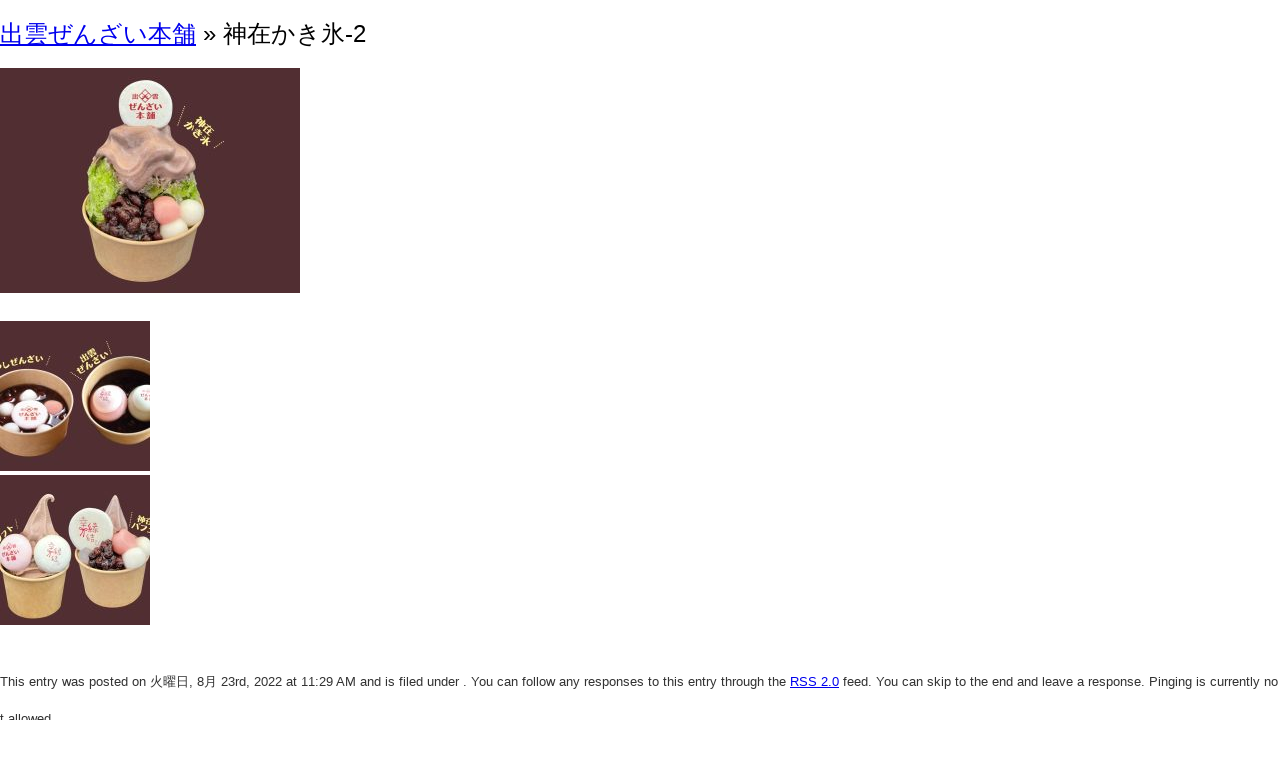

--- FILE ---
content_type: text/html; charset=UTF-8
request_url: https://izumo100.fun/family/shop087/attachment/%E7%A5%9E%E5%9C%A8%E3%81%8B%E3%81%8D%E6%B0%B7-2/
body_size: 26730
content:
<!-- This page is cached by the Hummingbird Performance plugin v3.18.1 - https://wordpress.org/plugins/hummingbird-performance/. --><!DOCTYPE html>
<html lang="ja">
<head>
  <meta charset="UTF-8">
  <meta http-equiv="X-UA-Compatible" content="IE=edge">
  <meta name="description" content="出雲の観光をもっと楽しく！すべての旅行者におすすめの観光施設や飲食店、お土産物店の情報をお届けします。" />
  <meta name="keywords" content="出雲,観光,お土産,いずも100,IZUMO100,出雲100,出雲大社,日御碕,縁結び,女子旅,観光,グルメ,ランチ,カフェ,居酒屋" />
  <meta name="viewport" content="width=device-width, initial-scale=1.0, user-scalable=no">
  <meta name="format-detection" content="telephone=no">
  <meta http-equiv="Pragma" content="no-cache">
  <meta http-equiv="Cache-Control" content="no-cache">
  <link rel="stylesheet" href="https://izumo100.fun/wp-content/themes/ottemp/style.css?ver=1.0.1" />
  <link href="https://izumo100.fun/wp-content/themes/ottemp/lightbox2/src/css/lightbox.css" rel="stylesheet" />
  <link rel="stylesheet" href="https://unpkg.com/swiper@8/swiper-bundle.min.css">
  <link rel="stylesheet" href="https://use.fontawesome.com/releases/v5.1.0/css/all.css" integrity="sha384-lKuwvrZot6UHsBSfcMvOkWwlCMgc0TaWr+30HWe3a4ltaBwTZhyTEggF5tJv8tbt" crossorigin="anonymous">
  <script src="https://ajax.googleapis.com/ajax/libs/jquery/3.3.1/jquery.min.js"></script>
  <!-- Global site tag (gtag.js) - Google Analytics -->
  <script async src="https://www.googletagmanager.com/gtag/js?id=UA-148955986-1"></script>
  <script>
  window.dataLayer = window.dataLayer || [];
  function gtag(){dataLayer.push(arguments);}
  gtag('js', new Date());
  gtag('config', 'UA-148955986-1');
</script>
	<style>img:is([sizes="auto" i], [sizes^="auto," i]) { contain-intrinsic-size: 3000px 1500px }</style>
	
		<!-- All in One SEO 4.9.3 - aioseo.com -->
		<title>神在かき氷-2 |</title>
	<meta name="robots" content="max-image-preview:large" />
	<meta name="author" content="izumo100"/>
	<link rel="canonical" href="https://izumo100.fun/family/shop087/attachment/%e7%a5%9e%e5%9c%a8%e3%81%8b%e3%81%8d%e6%b0%b7-2/" />
	<meta name="generator" content="All in One SEO (AIOSEO) 4.9.3" />
		<meta property="og:locale" content="ja_JP" />
		<meta property="og:site_name" content="| 出雲の観光をもっと楽しく" />
		<meta property="og:type" content="article" />
		<meta property="og:title" content="神在かき氷-2 |" />
		<meta property="og:url" content="https://izumo100.fun/family/shop087/attachment/%e7%a5%9e%e5%9c%a8%e3%81%8b%e3%81%8d%e6%b0%b7-2/" />
		<meta property="article:published_time" content="2022-08-23T02:29:56+00:00" />
		<meta property="article:modified_time" content="2022-08-23T02:29:56+00:00" />
		<meta name="twitter:card" content="summary" />
		<meta name="twitter:title" content="神在かき氷-2 |" />
		<script type="application/ld+json" class="aioseo-schema">
			{"@context":"https:\/\/schema.org","@graph":[{"@type":"BreadcrumbList","@id":"https:\/\/izumo100.fun\/family\/shop087\/attachment\/%e7%a5%9e%e5%9c%a8%e3%81%8b%e3%81%8d%e6%b0%b7-2\/#breadcrumblist","itemListElement":[{"@type":"ListItem","@id":"https:\/\/izumo100.fun#listItem","position":1,"name":"\u30db\u30fc\u30e0","item":"https:\/\/izumo100.fun","nextItem":{"@type":"ListItem","@id":"https:\/\/izumo100.fun\/family\/shop087\/attachment\/%e7%a5%9e%e5%9c%a8%e3%81%8b%e3%81%8d%e6%b0%b7-2\/#listItem","name":"\u795e\u5728\u304b\u304d\u6c37-2"}},{"@type":"ListItem","@id":"https:\/\/izumo100.fun\/family\/shop087\/attachment\/%e7%a5%9e%e5%9c%a8%e3%81%8b%e3%81%8d%e6%b0%b7-2\/#listItem","position":2,"name":"\u795e\u5728\u304b\u304d\u6c37-2","previousItem":{"@type":"ListItem","@id":"https:\/\/izumo100.fun#listItem","name":"\u30db\u30fc\u30e0"}}]},{"@type":"ItemPage","@id":"https:\/\/izumo100.fun\/family\/shop087\/attachment\/%e7%a5%9e%e5%9c%a8%e3%81%8b%e3%81%8d%e6%b0%b7-2\/#itempage","url":"https:\/\/izumo100.fun\/family\/shop087\/attachment\/%e7%a5%9e%e5%9c%a8%e3%81%8b%e3%81%8d%e6%b0%b7-2\/","name":"\u795e\u5728\u304b\u304d\u6c37-2 |","inLanguage":"ja","isPartOf":{"@id":"https:\/\/izumo100.fun\/#website"},"breadcrumb":{"@id":"https:\/\/izumo100.fun\/family\/shop087\/attachment\/%e7%a5%9e%e5%9c%a8%e3%81%8b%e3%81%8d%e6%b0%b7-2\/#breadcrumblist"},"author":{"@id":"https:\/\/izumo100.fun\/author\/izumo100\/#author"},"creator":{"@id":"https:\/\/izumo100.fun\/author\/izumo100\/#author"},"datePublished":"2022-08-23T11:29:56+09:00","dateModified":"2022-08-23T11:29:56+09:00"},{"@type":"Organization","@id":"https:\/\/izumo100.fun\/#organization","name":"\u51fa\u96f2\u3092100\u500d\u697d\u3057\u3080\uff01","description":"\u51fa\u96f2\u306e\u89b3\u5149\u3092\u3082\u3063\u3068\u697d\u3057\u304f","url":"https:\/\/izumo100.fun\/","telephone":"+81853202711","logo":{"@type":"ImageObject","url":"https:\/\/izumo100.fun\/wp-content\/uploads\/2022\/08\/cropped-\u51fa\u96f2100\u30ed\u30b4\u30de\u30fc\u30af.jpg","@id":"https:\/\/izumo100.fun\/family\/shop087\/attachment\/%e7%a5%9e%e5%9c%a8%e3%81%8b%e3%81%8d%e6%b0%b7-2\/#organizationLogo","width":512,"height":512},"image":{"@id":"https:\/\/izumo100.fun\/family\/shop087\/attachment\/%e7%a5%9e%e5%9c%a8%e3%81%8b%e3%81%8d%e6%b0%b7-2\/#organizationLogo"},"sameAs":["https:\/\/instagram.com\/izumo100\/"]},{"@type":"Person","@id":"https:\/\/izumo100.fun\/author\/izumo100\/#author","url":"https:\/\/izumo100.fun\/author\/izumo100\/","name":"izumo100","image":{"@type":"ImageObject","@id":"https:\/\/izumo100.fun\/family\/shop087\/attachment\/%e7%a5%9e%e5%9c%a8%e3%81%8b%e3%81%8d%e6%b0%b7-2\/#authorImage","url":"https:\/\/secure.gravatar.com\/avatar\/5bb78351c33fb2184533ec82246ac4a105615cbbdff00889c60fb3b91af4c1df?s=96&d=mm&r=g","width":96,"height":96,"caption":"izumo100"}},{"@type":"WebSite","@id":"https:\/\/izumo100.fun\/#website","url":"https:\/\/izumo100.fun\/","name":"\u51fa\u96f2\u3092100\u500d\u697d\u3057\u3080\uff01","description":"\u51fa\u96f2\u306e\u89b3\u5149\u3092\u3082\u3063\u3068\u697d\u3057\u304f","inLanguage":"ja","publisher":{"@id":"https:\/\/izumo100.fun\/#organization"}}]}
		</script>
		<!-- All in One SEO -->

<link rel='dns-prefetch' href='//www.google.com' />
<link rel='dns-prefetch' href='//www.googletagmanager.com' />
<link rel="alternate" type="application/rss+xml" title=" &raquo; 神在かき氷-2 のコメントのフィード" href="https://izumo100.fun/family/shop087/attachment/%e7%a5%9e%e5%9c%a8%e3%81%8b%e3%81%8d%e6%b0%b7-2/feed/" />
<link rel='stylesheet' id='wp-block-library-css' href='https://izumo100.fun/wp-includes/css/dist/block-library/style.min.css' type='text/css' media='all' />
<style id='classic-theme-styles-inline-css' type='text/css'>
/*! This file is auto-generated */
.wp-block-button__link{color:#fff;background-color:#32373c;border-radius:9999px;box-shadow:none;text-decoration:none;padding:calc(.667em + 2px) calc(1.333em + 2px);font-size:1.125em}.wp-block-file__button{background:#32373c;color:#fff;text-decoration:none}
</style>
<link rel='stylesheet' id='aioseo/css/src/vue/standalone/blocks/table-of-contents/global.scss-css' href='https://izumo100.fun/wp-content/uploads/hummingbird-assets/303eb8780d842c73c657e07a422678fd.css' type='text/css' media='all' />
<style id='global-styles-inline-css' type='text/css'>
:root{--wp--preset--aspect-ratio--square: 1;--wp--preset--aspect-ratio--4-3: 4/3;--wp--preset--aspect-ratio--3-4: 3/4;--wp--preset--aspect-ratio--3-2: 3/2;--wp--preset--aspect-ratio--2-3: 2/3;--wp--preset--aspect-ratio--16-9: 16/9;--wp--preset--aspect-ratio--9-16: 9/16;--wp--preset--color--black: #000000;--wp--preset--color--cyan-bluish-gray: #abb8c3;--wp--preset--color--white: #ffffff;--wp--preset--color--pale-pink: #f78da7;--wp--preset--color--vivid-red: #cf2e2e;--wp--preset--color--luminous-vivid-orange: #ff6900;--wp--preset--color--luminous-vivid-amber: #fcb900;--wp--preset--color--light-green-cyan: #7bdcb5;--wp--preset--color--vivid-green-cyan: #00d084;--wp--preset--color--pale-cyan-blue: #8ed1fc;--wp--preset--color--vivid-cyan-blue: #0693e3;--wp--preset--color--vivid-purple: #9b51e0;--wp--preset--gradient--vivid-cyan-blue-to-vivid-purple: linear-gradient(135deg,rgba(6,147,227,1) 0%,rgb(155,81,224) 100%);--wp--preset--gradient--light-green-cyan-to-vivid-green-cyan: linear-gradient(135deg,rgb(122,220,180) 0%,rgb(0,208,130) 100%);--wp--preset--gradient--luminous-vivid-amber-to-luminous-vivid-orange: linear-gradient(135deg,rgba(252,185,0,1) 0%,rgba(255,105,0,1) 100%);--wp--preset--gradient--luminous-vivid-orange-to-vivid-red: linear-gradient(135deg,rgba(255,105,0,1) 0%,rgb(207,46,46) 100%);--wp--preset--gradient--very-light-gray-to-cyan-bluish-gray: linear-gradient(135deg,rgb(238,238,238) 0%,rgb(169,184,195) 100%);--wp--preset--gradient--cool-to-warm-spectrum: linear-gradient(135deg,rgb(74,234,220) 0%,rgb(151,120,209) 20%,rgb(207,42,186) 40%,rgb(238,44,130) 60%,rgb(251,105,98) 80%,rgb(254,248,76) 100%);--wp--preset--gradient--blush-light-purple: linear-gradient(135deg,rgb(255,206,236) 0%,rgb(152,150,240) 100%);--wp--preset--gradient--blush-bordeaux: linear-gradient(135deg,rgb(254,205,165) 0%,rgb(254,45,45) 50%,rgb(107,0,62) 100%);--wp--preset--gradient--luminous-dusk: linear-gradient(135deg,rgb(255,203,112) 0%,rgb(199,81,192) 50%,rgb(65,88,208) 100%);--wp--preset--gradient--pale-ocean: linear-gradient(135deg,rgb(255,245,203) 0%,rgb(182,227,212) 50%,rgb(51,167,181) 100%);--wp--preset--gradient--electric-grass: linear-gradient(135deg,rgb(202,248,128) 0%,rgb(113,206,126) 100%);--wp--preset--gradient--midnight: linear-gradient(135deg,rgb(2,3,129) 0%,rgb(40,116,252) 100%);--wp--preset--font-size--small: 13px;--wp--preset--font-size--medium: 20px;--wp--preset--font-size--large: 36px;--wp--preset--font-size--x-large: 42px;--wp--preset--spacing--20: 0.44rem;--wp--preset--spacing--30: 0.67rem;--wp--preset--spacing--40: 1rem;--wp--preset--spacing--50: 1.5rem;--wp--preset--spacing--60: 2.25rem;--wp--preset--spacing--70: 3.38rem;--wp--preset--spacing--80: 5.06rem;--wp--preset--shadow--natural: 6px 6px 9px rgba(0, 0, 0, 0.2);--wp--preset--shadow--deep: 12px 12px 50px rgba(0, 0, 0, 0.4);--wp--preset--shadow--sharp: 6px 6px 0px rgba(0, 0, 0, 0.2);--wp--preset--shadow--outlined: 6px 6px 0px -3px rgba(255, 255, 255, 1), 6px 6px rgba(0, 0, 0, 1);--wp--preset--shadow--crisp: 6px 6px 0px rgba(0, 0, 0, 1);}:where(.is-layout-flex){gap: 0.5em;}:where(.is-layout-grid){gap: 0.5em;}body .is-layout-flex{display: flex;}.is-layout-flex{flex-wrap: wrap;align-items: center;}.is-layout-flex > :is(*, div){margin: 0;}body .is-layout-grid{display: grid;}.is-layout-grid > :is(*, div){margin: 0;}:where(.wp-block-columns.is-layout-flex){gap: 2em;}:where(.wp-block-columns.is-layout-grid){gap: 2em;}:where(.wp-block-post-template.is-layout-flex){gap: 1.25em;}:where(.wp-block-post-template.is-layout-grid){gap: 1.25em;}.has-black-color{color: var(--wp--preset--color--black) !important;}.has-cyan-bluish-gray-color{color: var(--wp--preset--color--cyan-bluish-gray) !important;}.has-white-color{color: var(--wp--preset--color--white) !important;}.has-pale-pink-color{color: var(--wp--preset--color--pale-pink) !important;}.has-vivid-red-color{color: var(--wp--preset--color--vivid-red) !important;}.has-luminous-vivid-orange-color{color: var(--wp--preset--color--luminous-vivid-orange) !important;}.has-luminous-vivid-amber-color{color: var(--wp--preset--color--luminous-vivid-amber) !important;}.has-light-green-cyan-color{color: var(--wp--preset--color--light-green-cyan) !important;}.has-vivid-green-cyan-color{color: var(--wp--preset--color--vivid-green-cyan) !important;}.has-pale-cyan-blue-color{color: var(--wp--preset--color--pale-cyan-blue) !important;}.has-vivid-cyan-blue-color{color: var(--wp--preset--color--vivid-cyan-blue) !important;}.has-vivid-purple-color{color: var(--wp--preset--color--vivid-purple) !important;}.has-black-background-color{background-color: var(--wp--preset--color--black) !important;}.has-cyan-bluish-gray-background-color{background-color: var(--wp--preset--color--cyan-bluish-gray) !important;}.has-white-background-color{background-color: var(--wp--preset--color--white) !important;}.has-pale-pink-background-color{background-color: var(--wp--preset--color--pale-pink) !important;}.has-vivid-red-background-color{background-color: var(--wp--preset--color--vivid-red) !important;}.has-luminous-vivid-orange-background-color{background-color: var(--wp--preset--color--luminous-vivid-orange) !important;}.has-luminous-vivid-amber-background-color{background-color: var(--wp--preset--color--luminous-vivid-amber) !important;}.has-light-green-cyan-background-color{background-color: var(--wp--preset--color--light-green-cyan) !important;}.has-vivid-green-cyan-background-color{background-color: var(--wp--preset--color--vivid-green-cyan) !important;}.has-pale-cyan-blue-background-color{background-color: var(--wp--preset--color--pale-cyan-blue) !important;}.has-vivid-cyan-blue-background-color{background-color: var(--wp--preset--color--vivid-cyan-blue) !important;}.has-vivid-purple-background-color{background-color: var(--wp--preset--color--vivid-purple) !important;}.has-black-border-color{border-color: var(--wp--preset--color--black) !important;}.has-cyan-bluish-gray-border-color{border-color: var(--wp--preset--color--cyan-bluish-gray) !important;}.has-white-border-color{border-color: var(--wp--preset--color--white) !important;}.has-pale-pink-border-color{border-color: var(--wp--preset--color--pale-pink) !important;}.has-vivid-red-border-color{border-color: var(--wp--preset--color--vivid-red) !important;}.has-luminous-vivid-orange-border-color{border-color: var(--wp--preset--color--luminous-vivid-orange) !important;}.has-luminous-vivid-amber-border-color{border-color: var(--wp--preset--color--luminous-vivid-amber) !important;}.has-light-green-cyan-border-color{border-color: var(--wp--preset--color--light-green-cyan) !important;}.has-vivid-green-cyan-border-color{border-color: var(--wp--preset--color--vivid-green-cyan) !important;}.has-pale-cyan-blue-border-color{border-color: var(--wp--preset--color--pale-cyan-blue) !important;}.has-vivid-cyan-blue-border-color{border-color: var(--wp--preset--color--vivid-cyan-blue) !important;}.has-vivid-purple-border-color{border-color: var(--wp--preset--color--vivid-purple) !important;}.has-vivid-cyan-blue-to-vivid-purple-gradient-background{background: var(--wp--preset--gradient--vivid-cyan-blue-to-vivid-purple) !important;}.has-light-green-cyan-to-vivid-green-cyan-gradient-background{background: var(--wp--preset--gradient--light-green-cyan-to-vivid-green-cyan) !important;}.has-luminous-vivid-amber-to-luminous-vivid-orange-gradient-background{background: var(--wp--preset--gradient--luminous-vivid-amber-to-luminous-vivid-orange) !important;}.has-luminous-vivid-orange-to-vivid-red-gradient-background{background: var(--wp--preset--gradient--luminous-vivid-orange-to-vivid-red) !important;}.has-very-light-gray-to-cyan-bluish-gray-gradient-background{background: var(--wp--preset--gradient--very-light-gray-to-cyan-bluish-gray) !important;}.has-cool-to-warm-spectrum-gradient-background{background: var(--wp--preset--gradient--cool-to-warm-spectrum) !important;}.has-blush-light-purple-gradient-background{background: var(--wp--preset--gradient--blush-light-purple) !important;}.has-blush-bordeaux-gradient-background{background: var(--wp--preset--gradient--blush-bordeaux) !important;}.has-luminous-dusk-gradient-background{background: var(--wp--preset--gradient--luminous-dusk) !important;}.has-pale-ocean-gradient-background{background: var(--wp--preset--gradient--pale-ocean) !important;}.has-electric-grass-gradient-background{background: var(--wp--preset--gradient--electric-grass) !important;}.has-midnight-gradient-background{background: var(--wp--preset--gradient--midnight) !important;}.has-small-font-size{font-size: var(--wp--preset--font-size--small) !important;}.has-medium-font-size{font-size: var(--wp--preset--font-size--medium) !important;}.has-large-font-size{font-size: var(--wp--preset--font-size--large) !important;}.has-x-large-font-size{font-size: var(--wp--preset--font-size--x-large) !important;}
:where(.wp-block-post-template.is-layout-flex){gap: 1.25em;}:where(.wp-block-post-template.is-layout-grid){gap: 1.25em;}
:where(.wp-block-columns.is-layout-flex){gap: 2em;}:where(.wp-block-columns.is-layout-grid){gap: 2em;}
:root :where(.wp-block-pullquote){font-size: 1.5em;line-height: 1.6;}
</style>
<link rel='stylesheet' id='wphb-1-css' href='https://izumo100.fun/wp-content/uploads/hummingbird-assets/0a53f043f8e35ca0c36600766442fa5e.css' type='text/css' media='all' />

<!-- Site Kit によって追加された Google タグ（gtag.js）スニペット -->
<!-- Google アナリティクス スニペット (Site Kit が追加) -->
<script type="text/javascript" src="https://www.googletagmanager.com/gtag/js?id=G-CBQXK8FQ0Y" id="google_gtagjs-js" async></script>
<script type="text/javascript" id="google_gtagjs-js-after">
/* <![CDATA[ */
window.dataLayer = window.dataLayer || [];function gtag(){dataLayer.push(arguments);}
gtag("set","linker",{"domains":["izumo100.fun"]});
gtag("js", new Date());
gtag("set", "developer_id.dZTNiMT", true);
gtag("config", "G-CBQXK8FQ0Y");
/* ]]> */
</script>
<link rel="https://api.w.org/" href="https://izumo100.fun/wp-json/" /><link rel="alternate" title="JSON" type="application/json" href="https://izumo100.fun/wp-json/wp/v2/media/3502" /><link rel="EditURI" type="application/rsd+xml" title="RSD" href="https://izumo100.fun/xmlrpc.php?rsd" />
<meta name="generator" content="WordPress 6.8.3" />
<link rel='shortlink' href='https://izumo100.fun/?p=3502' />
<link rel="alternate" title="oEmbed (JSON)" type="application/json+oembed" href="https://izumo100.fun/wp-json/oembed/1.0/embed?url=https%3A%2F%2Fizumo100.fun%2Ffamily%2Fshop087%2Fattachment%2F%25e7%25a5%259e%25e5%259c%25a8%25e3%2581%258b%25e3%2581%258d%25e6%25b0%25b7-2%2F" />
<link rel="alternate" title="oEmbed (XML)" type="text/xml+oembed" href="https://izumo100.fun/wp-json/oembed/1.0/embed?url=https%3A%2F%2Fizumo100.fun%2Ffamily%2Fshop087%2Fattachment%2F%25e7%25a5%259e%25e5%259c%25a8%25e3%2581%258b%25e3%2581%258d%25e6%25b0%25b7-2%2F&#038;format=xml" />
<meta name="generator" content="Site Kit by Google 1.170.0" />
<!-- Site Kit が追加した Google AdSense メタタグ -->
<meta name="google-adsense-platform-account" content="ca-host-pub-2644536267352236">
<meta name="google-adsense-platform-domain" content="sitekit.withgoogle.com">
<!-- Site Kit が追加した End Google AdSense メタタグ -->
<link rel="icon" href="https://izumo100.fun/wp-content/uploads/2022/08/cropped-出雲100ロゴマーク-32x32.jpg" sizes="32x32" />
<link rel="icon" href="https://izumo100.fun/wp-content/uploads/2022/08/cropped-出雲100ロゴマーク-192x192.jpg" sizes="192x192" />
<link rel="apple-touch-icon" href="https://izumo100.fun/wp-content/uploads/2022/08/cropped-出雲100ロゴマーク-180x180.jpg" />
<meta name="msapplication-TileImage" content="https://izumo100.fun/wp-content/uploads/2022/08/cropped-出雲100ロゴマーク-270x270.jpg" />
		<style type="text/css" id="wp-custom-css">
			.top_hafe_img {
    width: 32%;
    height: auto;
    margin: -10px 0 0 0;
}
.top_news {
    width: 42%;
    display: flex;
    justify-content: center;
    flex-wrap: wrap;
}
.top_hafe_box {
    width: 58%;
    display: flex;
    flex-wrap: wrap;
    align-items: center;
    align-content: flex-start;
}
.wp-block-image img {
    height: auto;
}

/* ブロックテーブル調整 */
.wp-block-table {
    margin: 1em 0;
}
.wp-block-table td {
    padding: 0.5em 1em;
}
/* アーカイブページ */
.shopheader{
	justify-content:space-between;
	align-items: normal !important; 
}
.contentnavi {
	position: static
}

/* ページネーション */
   
.wp-pagenavi {
	margin: 1rem auto;
  text-align: center;
}
.wp-pagenavi a, .wp-pagenavi span {
	border: 1px solid pink !important;
	color: #dd6a7a;
	padding: 0.5rem 1rem;
font-size: 0.7rem !important;
}

@media screen and (max-width: 640px){
	.top_hafe_box {
    width: 100%;
    display: flex;
    flex-wrap: wrap;
}
	.top_hafe_img {
    width: 50%;
    height: auto;
		margin: -8px 0 0 0;
}
	.top_news {
    width: 100%;
    display: flex;
    justify-content: center;
    align-items: center;
}
	.shop-intro-text h2::before {
width: 96%;
height: 92%;}
}

		</style>
		</head>
<body>

	<div id="content" class="widecolumn">

  
		<div class="post" id="post-3502">
			<h2><a href="https://izumo100.fun/family/shop087/" rev="attachment">出雲ぜんざい本舗</a> &raquo; 神在かき氷-2</h2>
			<div class="entry">
				<p class="attachment"><a href="https://izumo100.fun/wp-content/uploads/2022/08/神在かき氷-2.jpg"><img width="300" height="225" src="https://izumo100.fun/wp-content/uploads/2022/08/神在かき氷-2-300x225.jpg" class="attachment-medium size-medium" alt="" decoding="async" fetchpriority="high" srcset="https://izumo100.fun/wp-content/uploads/2022/08/神在かき氷-2-300x225.jpg 300w, https://izumo100.fun/wp-content/uploads/2022/08/神在かき氷-2-768x576.jpg 768w, https://izumo100.fun/wp-content/uploads/2022/08/神在かき氷-2.jpg 1024w" sizes="(max-width: 300px) 100vw, 300px" /></a></p>
				<div class="caption"></div>

				
				<div class="navigation">
					<div class="alignleft"><a href='https://izumo100.fun/family/shop087/attachment/%e3%81%9c%e3%82%93%e3%81%96%e3%81%84-2-2/'><img width="150" height="150" src="https://izumo100.fun/wp-content/uploads/2022/08/ぜんざい-2-150x150.jpg" class="attachment-thumbnail size-thumbnail" alt="ぜんざい-2" decoding="async" /></a></div>
					<div class="alignright"><a href='https://izumo100.fun/family/shop087/attachment/%e7%a5%9e%e5%9c%a8%e3%83%91%e3%83%95%e3%82%a7-2/'><img width="150" height="150" src="https://izumo100.fun/wp-content/uploads/2022/08/神在パフェ-2-150x150.jpg" class="attachment-thumbnail size-thumbnail" alt="神在パフェ-2" decoding="async" /></a></div>
				</div>
				<br class="clear" />

				<p class="postmetadata alt">
					<small>
						This entry was posted on 火曜日, 8月 23rd, 2022 at 11:29 AM						and is filed under .
												You can follow any responses to this entry through the <a href="https://izumo100.fun/family/shop087/attachment/%e7%a5%9e%e5%9c%a8%e3%81%8b%e3%81%8d%e6%b0%b7-2/feed/">RSS 2.0</a> feed.

													You can skip to the end and leave a response. Pinging is currently not allowed.

						
					</small>
				</p>

			</div>

		</div>

	
<!-- You can start editing here. -->


			<!-- If comments are open, but there are no comments. -->

	 


<div id="respond">

<h3>Leave a Reply</h3>

<div id="cancel-comment-reply"> 
	<small><a rel="nofollow" id="cancel-comment-reply-link" href="/family/shop087/attachment/%E7%A5%9E%E5%9C%A8%E3%81%8B%E3%81%8D%E6%B0%B7-2/#respond" style="display:none;">返信をキャンセルする。</a></small>
</div> 


<form action="https://izumo100.fun/wp-comments-post.php" method="post" id="commentform">


<p><input type="text" name="author" id="author" value="" size="22" tabindex="1" aria-required='true' />
<label for="author"><small>Name (required)</small></label></p>

<p><input type="text" name="email" id="email" value="" size="22" tabindex="2" aria-required='true' />
<label for="email"><small>Mail (will not be published) (required)</small></label></p>

<p><input type="text" name="url" id="url" value="" size="22" tabindex="3" />
<label for="url"><small>Website</small></label></p>


<!--<p><small><strong>XHTML:</strong> You can use these tags: <code>&lt;a href=&quot;&quot; title=&quot;&quot;&gt; &lt;abbr title=&quot;&quot;&gt; &lt;acronym title=&quot;&quot;&gt; &lt;b&gt; &lt;blockquote cite=&quot;&quot;&gt; &lt;cite&gt; &lt;code&gt; &lt;del datetime=&quot;&quot;&gt; &lt;em&gt; &lt;i&gt; &lt;q cite=&quot;&quot;&gt; &lt;s&gt; &lt;strike&gt; &lt;strong&gt; </code></small></p>-->

<p><textarea name="comment" id="comment" cols="100%" rows="10" tabindex="4"></textarea></p>

<p><input name="submit" type="submit" id="submit" tabindex="5" value="Submit Comment" />
<input type='hidden' name='comment_post_ID' value='3502' id='comment_post_ID' />
<input type='hidden' name='comment_parent' id='comment_parent' value='0' />
 
</p>

</form>

</div>


	
	</div>

<script type="speculationrules">
{"prefetch":[{"source":"document","where":{"and":[{"href_matches":"\/*"},{"not":{"href_matches":["\/wp-*.php","\/wp-admin\/*","\/wp-content\/uploads\/*","\/wp-content\/*","\/wp-content\/plugins\/*","\/wp-content\/themes\/ottemp\/*","\/*\\?(.+)"]}},{"not":{"selector_matches":"a[rel~=\"nofollow\"]"}},{"not":{"selector_matches":".no-prefetch, .no-prefetch a"}}]},"eagerness":"conservative"}]}
</script>
<script type="text/javascript" src="https://izumo100.fun/wp-content/uploads/hummingbird-assets/4c9c5d57fce606bb022d738e3c7274c0.js" id="wphb-2-js"></script>
<script type="text/javascript" id="wphb-2-js-after">
/* <![CDATA[ */
wp.i18n.setLocaleData( { 'text direction\u0004ltr': [ 'ltr' ] } );
/* ]]> */
</script>
<script type="text/javascript" id="wphb-3-js-before">
/* <![CDATA[ */
var renderInvisibleReCaptcha = function() {

    for (var i = 0; i < document.forms.length; ++i) {
        var form = document.forms[i];
        var holder = form.querySelector('.inv-recaptcha-holder');

        if (null === holder) continue;
		holder.innerHTML = '';

         (function(frm){
			var cf7SubmitElm = frm.querySelector('.wpcf7-submit');
            var holderId = grecaptcha.render(holder,{
                'sitekey': '', 'size': 'invisible', 'badge' : 'bottomright',
                'callback' : function (recaptchaToken) {
					if((null !== cf7SubmitElm) && (typeof jQuery != 'undefined')){jQuery(frm).submit();grecaptcha.reset(holderId);return;}
					 HTMLFormElement.prototype.submit.call(frm);
                },
                'expired-callback' : function(){grecaptcha.reset(holderId);}
            });

			if(null !== cf7SubmitElm && (typeof jQuery != 'undefined') ){
				jQuery(cf7SubmitElm).off('click').on('click', function(clickEvt){
					clickEvt.preventDefault();
					grecaptcha.execute(holderId);
				});
			}
			else
			{
				frm.onsubmit = function (evt){evt.preventDefault();grecaptcha.execute(holderId);};
			}


        })(form);
    }
};


var wpcf7 = {
    "api": {
        "root": "https:\/\/izumo100.fun\/wp-json\/",
        "namespace": "contact-form-7\/v1"
    }
};
/* ]]> */
</script>
<script type="text/javascript" src="https://izumo100.fun/wp-content/uploads/hummingbird-assets/ff2fba820af0e9ddaf6bdb5dae9d1005.js" id="wphb-3-js"></script>
<script src="https://izumo100.fun/wp-content/themes/ottemp/lightbox2/src/js/lightbox.js"></script>
</body>
</html>
<!-- Hummingbird cache file was created in 0.38985896110535 seconds, on 20-01-26 16:02:42 -->

--- FILE ---
content_type: text/css
request_url: https://izumo100.fun/wp-content/themes/ottemp/style.css?ver=1.0.1
body_size: 21720
content:
*, *:before, *:after {
  -moz-box-sizing: border-box;
  -webkit-box-sizing: border-box;
  box-sizing: border-box;
}
body {
  font-family: "游ゴシック Medium", "Yu Gothic Medium", "游ゴシック体", "YuGothic", "ヒラギノ角ゴ ProN W3", "Hiragino Kaku Gothic ProN", "メイリオ", "Meiryo", "verdana", sans-serif;
  word-break: break-all;
  margin: 0;
  padding: 0;
}
p {
  color: #333;
  font-size: 15px;
  line-height: 2.5;
}
h1, h2, h3, h4, h5, h6 {
  line-height: 1.2;
  font-weight: normal;
}
h1 {
  color: #dd6a7a;
  /* 文字色 */
  padding: 5px 5px 5px 30px;
  /* 上・右・下・左の余白 */
  position: relative;
  font-size: 28px;
}
.catetitle {
  color: #fff;
  /* 上・右・下・左の余白 */
  font-size: 28px;
  line-height: 2;
}
h1:before {
  background-color: #ef858c;
  /* 左側の線の色 */
  border-radius: 5px;
  content: '';
  position: absolute;
  top: 0;
  left: 3px;
  /* 左端からの位置 */
  width: 5px;
  /* 左側の線の幅 */
  height: 100%;
}
h1:after {
  background-color: #f3cbd0;
  /* 右側の線の色 */
  border-radius: 5px;
  content: '';
  position: absolute;
  top: 0;
  left: 12px;
  /* 左端からの位置 */
  width: 5px;
  /* 右側の線の幅 */
  height: 100%;
}
/*
h2 {
  margin: 0;
  margin-bottom: 10px;
  position: relative;
  padding: 0.6em;
  background: -webkit-repeating-linear-gradient(-45deg, #fff5df, #fff5df 4px, #ffe4b1 3px, #ffe4b1 8px);
  background: repeating-linear-gradient(-45deg, #fff5df, #fff5df 4px, #ffe4b1 3px, #ffe4b1 8px);
  border-radius: 7px;
}
h2:after {
  position: absolute;
  content: '';
  top: 100%;
  left: 30px;
  border: 15px solid transparent;
  border-top: 15px solid #ffebbe;
  width: 0;
  height: 0;
}
*/
h3 {
  margin: 0;
  /* デフォルトCSS打ち消し */
  position: relative;
  /* 位置調整 */
  font-weight: normal;
  /* 文字の太さ調整 */
  font-size: 18px;
  /* 文字サイズ指定 */
  text-align: center;
  /* 文字位置指定 */
  padding: 10px 0 5px;
  /* 余白指定 */
  border-top: solid 1px;
  /* 線指定 */
  border-bottom: solid 1px;
  /* 線指定 */
  width: 100%;
  /* 幅指定 */
  margin: 0 auto 35px;
  /* 周りの余白指定 */
  color: #ef858c;
  background-color: #fff;
}
dt, dd {
  margin: 0;
}
dt {
  font-size: 12px;
  color: #666;
}
dd {
  margin-left: 15px;
  color: #333;
}
ul, li {
  margin: 0;
  padding: 0;
  border: 0;
}
li {
  list-style-type: none;
}
.kihonbox li span {
	display: block; /* <a>をブロック要素とするための記述 */
	text-align: center;
  font-size: 1.2em;
  margin: 0 auto 35px;
color: #ef858c;
text-decoration: none;
}
.kihonbox li span:before {
	content: '';
	display: inline-block;
	width: 120px; /*アイコン画像横サイズ*/
	height: 30px; /*アイコン画像縦サイズ*/
	background: url("https://izumo100.fun/wp-content/uploads/2022/08/cloud01.png") no-repeat 50% 50% ; /*アイコン画像*/
	/* その他の設定でスタイル調整 */
  vertical-align: middle;
}
.kihonbox li span:after {
	content: '';
	display: inline-block;
	width: 120px; /*アイコン画像横サイズ*/
	height: 30px; /*アイコン画像縦サイズ*/
	background: url("https://izumo100.fun/wp-content/uploads/2022/08/cloud02.png") no-repeat 50% 50% ; /*アイコン画像*/
	/* その他の設定でスタイル調整 */
  vertical-align: middle;
}

main {
  width: 100%;
  height: 100vh;
}
.topwrap {
  width: 100%;
  height: 100vh;
}
.topwrap_sp {
  display:none;
}
.bottomnavi {
  margin-top: auto;
  height: 10vh;
  width: 100%;
  z-index: 11;
  background-color: #fff;
}
.bottomnavi2 {
  margin-top: auto;
  height: 80px;
  width: 100%;
  z-index: 11;
  background-color:
  #fff;
  display: flex;
  justify-content: space-between;
  align-items: center;
  flex-wrap: wrap;
}
.botright{
  height: 80px;
}
.botright a{
  text-decoration: none;
}
.body-box{
  width: 65%;
  margin:0 auto;
}
.contentnavi {
  position:absolute;
  right:10px;
  top:10px;
}
.contentnavi a{
  text-decoration: none;
}
.contentnavi2 {
  display: flex;
}
.col_2 {
  width: 100%;
  display: flex;
  display: -ms-flexbox;
  /* IE10 */
  flex-wrap: wrap;
  -ms-flex-wrap: wrap;
  /* IE10 */
  background-image:url("https://izumo100.fun/wp-content/uploads/2022/08/shousaipageback.jpg");
}
.col_2>div {
  width: 50%;
  padding: 10px;
}
/*　情報ページ　*/
.single_content {
  padding-bottom: 70px;
}
.shopheader {
  background: #fff;
  display: flex;
  padding: 4px 10px;
  position: fixed;
  width: 100%;
  z-index: 10;
  box-shadow: 0px 5px 5px #999;
}
.shopheader2 {
  background: #734e31;
  display: flex;
  padding: 4px 10px;
  position: fixed;
  width: 100%;
  z-index: 10;
  box-shadow: 0px 5px 5px #999;
}
.shopnavi {
  margin-top: auto;
  height: 60px;
  width: 100%;
  z-index: 11;
  background-color: #fff;
  border-top: 1px solid #eee;
}
.shopnaviBtTotch {
  position: absolute;
  top: 12px;
  left: 100px;
}
.shopmap{
  margin: 10px;
}
.shopinfo {
  background-color: #f9f9f9;
}
/*　一覧ページ　*/
.cardbox {
  padding-top: 90px;
}
.card {
  width: 25%;
  float: left;
  padding: 5px;
  background-color: #f9f9f9;
  border: 3px solid #eee;
}
.cardbox-b {
  display: flex;
  flex-wrap: wrap;
  margin-left: 20px;
}
.card-b {
  width: 24.3%;
  margin: 2px;
  border: dotted 2px pink;
  padding: 15px;
}
.card-photo {
  height: 230px;
}
.card-list{
}
.card-name{
  text-decoration: none;
  padding: 0 0 0 15px;
}
.card-name p{
  text-decoration: none;
  font-size: 1.3rem;
}
.card-title {
  height: 30px;
}
.card-text {
  height: 60px;
  margin: 0;
  padding: 0;
  line-height: 1;
}
.card a {
  color: #1E90FF;
  font-size: 18px;
}
/*　　各ページ背景画像　*/
.top_content {
  background: url("./img/top_background.png") center/cover;
  height: 100vh;
}
.select_travel_content {
  background: url("./img/select_travel_background.png") center/cover;
  height: 100vh;
}
.select_purpose_content {
  background: url("./img/select_purpose_background.png") center/cover;
  height: 100vh;
}
/*　旅行選択ページ　*/
.select_travel_spheader{
  display:none;
}
.select_travel_Navi_box {
  position: absolute;
  left: 50%;
}
.select_travel_Navi li a {
  position: relative;
  width: 50vw;
  height: 15vh;
  display: block;
  overflow: hidden;
  font-size: 4vh;
  color: #fff;
  text-align: left;
}
.select_travel_Navi span {
  position: absolute;
  display: block;
  top: 50%;
  left: 7%;
  transform: translateY(-50%) translateX(0%);
  -webkit-transform: translateY(-50%) translateX(0%);
  text-align: left;
}
.top_line{
  display: flex;
  flex-wrap: wrap;
  justify-content: center;
}
.top_box{
  width: 25%;
  height: auto;
  margin: -10px 0 0 0;
}
.top_box img{
  width: 100%;
}
.list_box{
  width: 25%;
  height: 800px;
  overflow: hidden;
  position: relative;
}
.list_box img{
  position: absolute;
  -webkit-transform: translate(-25%);
  -ms-transform: translate(-25%);
  transform: translate(-25%);
  width: 200%;
}
.select_travel_Navi li.bt01 {
  background-color: #F7AF3D;
}
.select_travel_Navi li.bt02 {
  background-color: #FF90A7;
}
.select_travel_Navi li.bt03 {
  background-color: #64B2CE;
}
.select_travel_Navi li.bt04 {
  background-color: #FF8065;
}
.select_travel_Navi li.bt05 {
  background-color: #4CB473;
}
.select_travel_Navi li.bt06 {
  background-color: #7A6FB8;
}
/*　目的選択ページ　*/
.select_purpose_spheader{
  display:none;
}
.select_purpose_Navi_box {
  position: absolute;
  left: 50%;
}
.select_purpose_Navi li a {
  position: relative;
  width: 50vw;
  height: 22.5vh;
  display: block;
  overflow: hidden;
  font-size: 4vh;
  color: #fff;
  text-align: left;
}
.select_purpose_Navi li.bt01 {
  background-color: #FF90A7;
}
.select_purpose_Navi li.bt02 {
  background-color: #FF7491;
}
.select_purpose_Navi li.bt03 {
  background-color: #FF90A7;
}
.select_purpose_Navi li.bt04 {
  background-color: #FF7491;
}
.select_purpose_Navi li.bt05 {
  background-color: #FF4A70;
}
.select_purpose_Navi span {
  position: absolute;
  display: block;
  top: 50%;
  left: 7%;
  transform: translateY(-50%) translateX(0%);
  -webkit-transform: translateY(-50%) translateX(0%);
  text-align: left;
}
/* スライダー　*/
.swiper-container {
  text-align: center;
}
.swiper-container .swiper-slide img {
  max-width: 100%;
  height: auto;
}
/*google map　*/
.ggmap {
  position: relative;
  padding-bottom: 56.25%;
  padding-top: 30px;
  height: 0;
  overflow: hidden;
}
.ggmap iframe, .ggmap object, .ggmap embed {
  position: absolute;
  top: 0;
  left: 0;
  width: 100%;
  height: 100%;
}
/*ボタン・ボックス 装飾他　*/
.select_bt {
  position: absolute;
  top: 0;
  bottom: 0;
  left: 0;
  right: 0;
  margin: auto;
  max-width: 100%;
  max-height: 100%;
}
a.cp_btn {
  position: relative;
  display: block;
  width: 160px;
  padding: 0.8em;
  text-align: center;
  text-decoration: none;
  color: #FFF;
  background: #ef8780;
  border-bottom: 2px solid #000;
  border-radius: 4px;
  box-shadow: inset 0 2px 0 rgba(255, 255, 255, 0.2), 0 2px 2px rgba(0, 0, 0, 0.19);
}
a.cp_btn:active {
  border-bottom: 2px solid #ef8780;
  box-shadow: 0 0 2px rgba(0, 0, 0, 0.30);
}
a.btn-flat-border {
  display: inline-block;
  padding: 0.3em 1em;
  text-decoration: none;
  border: solid 2px #67c5ff;
  background: #67c5ff;
  border-radius: 3px;
  transition: .4s;
  color: #fff;
}
a.btn-flat-border:hover {
  background: #fff;
  color: #67c5ff;
}
.qrcode {
  position: absolute;
  top: 3px;
  right: 10px;
}
.coupon {
  position: absolute;
  top: 3px;
  right: 70px;
}
.couponbox {
  position: relative;
  margin: 2em 10px;
  padding: 25px 10px 7px;
  border: solid 2px #FFC107;
}
.couponbox .box-title {
  position: absolute;
  display: inline-block;
  top: -2px;
  left: -2px;
  padding: 0 9px;
  height: 25px;
  line-height: 25px;
  font-size: 17px;
  background: #FFC107;
  color: #ffffff;
  font-weight: bold;
}
.couponbox p {
  margin: 0;
  padding: 0;
}
.btn-flat-simple {
  position: relative;
  display: inline-block;
  font-weight: bold;
  padding: 0.25em 0.5em;
  text-decoration: none;
  color: #00BCD4;
  background: #ECECEC;
  transition: .4s;
}
.btn-flat-simple:hover {
  background: #00bcd4;
  color: white;
}
.sp_img{
  width:100%;
  height:auto;
}
/* 基本設定　*/
.marginTop15 {
  margin-top: 15px;
}
.marginTop20 {
  margin-top: 20px;
}
.marginTop100 {
  margin-top: 100px;
}
.clearfix {
  clear: both;
}
/*=== 画像の表示エリア ================================= */
.slide {
  position   : relative;
  overflow   : hidden;
  /* 画像のサイズに合わせて変更ください */
  width: 100%;
  height     : 400px;
  margin     : auto;      /* サンプルは中央寄せの背景：白 */
  background : #fff;
}

/*=== 画像の設定 ======================================= */
.slide img {
  display    : block;
  position   : absolute;
  /* 画像のサイズを表示エリアに合せる */
  width: 100%;
  height: auto;
  opacity    : 0;
  animation  : slideAnime 20s ease infinite;
}

/*=== スライドのアニメーションを段差で開始する ========= */
.slide img:nth-of-type(1) { animation-delay: 0s }
.slide img:nth-of-type(2) { animation-delay: 4s }
.slide img:nth-of-type(3) { animation-delay: 8s }
.slide img:nth-of-type(4) { animation-delay: 12s }
.slide img:nth-of-type(5) { animation-delay: 16s }

/*=== 画像の表示エリア ================================= */
.slide2 {
  position   : relative;
  overflow   : hidden;
  /* 画像のサイズに合わせて変更ください */
  width      : 100%;
  height     : 800px;
  margin     : auto;      /* サンプルは中央寄せの背景：白 */
  background : #fff;
}

/*=== 画像の設定 ======================================= */
.slide2 img {
  display    : block;
  position   : absolute;
  /* 画像のサイズを表示エリアに合せる */
  width      : inherit;
  opacity    : 0;
  animation  : slideAnime 40s ease infinite;
}

/*=== スライドのアニメーションを段差で開始する ========= */
.slide2 img:nth-of-type(1) { animation-delay: 0s }
.slide2 img:nth-of-type(2) { animation-delay: 8s }
.slide2 img:nth-of-type(3) { animation-delay: 16s }
.slide2 img:nth-of-type(4) { animation-delay: 24s }
.slide2 img:nth-of-type(5) { animation-delay: 32s }

/*=== スライドのアニメーション ========================= */
@keyframes slideAnime{
  0% { opacity: 0 }
  1% { opacity: 1 }
  19% { opacity: 1 }
  20% { opacity: 0 }
  100% { opacity: 0 }
}
.slide2logo{
  position: absolute;
  top: 50%;
  left: 50%;
  transform: translateY(-50%) translateX(-50%);
  -webkit- transform: translateY(-50%) translateX(-50%);
}
}
.slide2logo img{
  position: relative;
}
.bogo-language-switcher{
  text-align: center;
  margin-bottom: 2em;
}
.bogo-language-switcher li {
    display: inline;
    margin-right: 1em;
    font-size: 1.5em;
}
.bogo-language-switcher li a {
   font-family: "Trebuchet MS", sans-serif;
   text-decoration: none;
}
.bogo-language-switcher li a:hover{
   border-bottom: dotted 1px;
}
.top_hafe{
  display: flex;
}
.top_hafe_box{
  width: 55%;
  display: flex;
  flex-wrap: wrap;
}
.top_hafe_img{
  width: 33%;
  height: auto;
  margin: -10px 0 0 0;
}
.top_hafe_img img{
  width: 100%;
height: 100%;
}
.top_news{
  width: 45%;
  display: flex;
  justify-content: center;
  flex-wrap: wrap;
}
.news_box{
  width: 80%;
  margin: 0 auto;
}
.news_box li{
  font-size: 1.4em;
line-height: 2.2;
}
.news_box a{
   color: #f25b5b;
   text-decoration: none;
 }
 .site-info {
    position: relative;
    width: 100%;
}

.site-info .bogo-language-switcher {
    position: absolute;
    top: 0;
    right: 0;
}

.bogo-language-switcher{
  text-align: center;
margin-bottom: 0;
color: #dd6a7b;
}
.bogo-language-switcher li a {
    font-family: "Trebuchet MS", sans-serif;
    text-decoration: none;
    color: #dd6a7b;
}
.single_news_box{
  position: absolute;
  margin: 10em 10em;
}
.contentnavi_mo{
  display: none;
}
.top_lang{
  width: 80%;
display: flex;
justify-content: space-around;
align-items: center;
}
.lang_box p{
  font-size: 1.5em;
  color: #f25b5b;
}
.lang_box a{
  text-decoration: none;
}
/*　　スマホはここから　*/
@media screen and (max-width: 640px) {
  h1 {
    color:
    #dd6a7a;
    padding: 5px 5px 5px 30px;
    position: relative;
    font-size: 20px;
}
  .topwrap {
    display:none;
  }
  .topwrap_sp {
    display:block;
    width: 100%;
  }
  .contentnavi {
    display:none;
  }
  .bottomnavi {
    display:none;
  }
  .col_2>div {
    width: 100%;
  }
  .shopnaviBt {
    position: absolute;
    top: 12px;
    left: 100px;
  }
  .shopnaviBtTotch{
    display:none;
  }
  .card {
    width: 50%;
  }
  .card-b{
    width: 47%;
  }
  .cardbox-b {
    margin-left: 10px;
  }
  .card-photo {
    height:initial;
  }
  .top_content {
    background: url("./img/top_sp.jpg") center/cover;
  }
  .select_travel_content {
    background: none;
  }
  .select_purpose_content {
    background: none;
  }
  .select_travel_spheader{
    display:block;
    text-align: center;
  }
  .select_travel_spheader_box{
    width: 100%;
  }
  .select_travel_spheader_box img{
    width: 100%;
    padding: 0.5rem;
  }
  .select_travel_Navi_box {
    position: absolute;
    left: 0%;
  }
  .select_travel_Navi li a {
    position: relative;
    width: 100vw;
    height: 50px;
    display: block;
    overflow: hidden;
    font-size: 4vh;
    color: #fff;
    text-align: left;
  }
  .top_box{
    width: 50%;
    height: auto;
    margin: -10px 0 0 0;
  }
  .top_box img{
    width: 100%;
  }
  .list_box{
    width: 50%;
    height: auto;
    overflow: hidden;
    position: unset;
    margin-bottom: -9px;
  }
  .list_box img{
    width: 100%;
    position: unset;
    top: 0;
    left: 0;
    -webkit-transform: translate(0%, 0%);
  }
  .select_purpose_spheader{
    display:block;
  }
  .select_purpose_Navi_box {
    position: absolute;
    left: 0%;
  }
  .select_purpose_Navi li a {
    position: relative;
    width: 100vw;
    height: 50px;
    display: block;
    overflow: hidden;
    font-size: 4vh;
    color: #fff;
    text-align: left;
  }
  .qrcode {
    display:none;
  }
  .slide {
    position   : relative;
    overflow   : hidden;
    /* 画像のサイズに合わせて変更ください */
    height     : 300px;
    margin     : auto;      /* サンプルは中央寄せの背景：白 */
    background : #fff;
  }
  /*=== 画像の設定 ======================================= */
  .slide img {
    display    : block;
    position   : absolute;
    /* 画像のサイズを表示エリアに合せる */
    width      : inherit;
    height     : auto;
    opacity    : 0;
    animation  : slideAnime 20s ease infinite;
    width: 100vw;
  }
  .slide2 img {
    display: block;
    position: absolute;
    opacity: 0;
    animation: slideAnime 25s ease infinite;
    animation-delay: 0s;
    width: auto;
    height: 800px;
  }
  .botright{
    display: none;
  }
  .top_hafe_box{
    width: 100%;
    display: flex;
    flex-wrap: wrap;
  }
  .top_news{
    width: 100%;
    display: flex;
    justify-content: center;
    align-items: center;
  }
  .top_hafe {
    display: block;
}
.news_box{
  margin-top: 60px;
}
.news_box li {
    font-size: 1em;
    line-height: 2;
}
.top_hafe_img {
    width: 50%;
    height: auto;
    margin: 0;
}
.bottomnavi2>.bogo-language-switcher{
  display: none;
}
.body-box {
    width: 100%;
    margin: 0 auto;
    padding: 10px;
}
.single_news_box{
  position: absolute;
  margin: 5em 2em;
}
.shopheader {
    background: #fff;
    display: flex;
    padding: 4px 10px;
    position: fixed;
    width: 100%;
    z-index: 10;
    box-shadow: 0px 5px 5px #999;
    justify-content: space-between;
    align-items: center;
}
.contentnavi_mo{
  display: block;
}
.lang_box p {
    font-size: 1.2em;
}
.quiz_box {
  display: none;
}
.quiz_box a img{
  display: none;
}
}
/*　スマホラスト　*/

/* ======================
 * 202207 add
 * =====================*/

/* ヘッダー */
.bottomnavi2 {
	flex-wrap: nowrap;
}
.bottomnavi2 > div > h1{
	font-size: 24px;
}
.bogo-language-switcher{
	max-width: 30%;
}
.bogo-language-name {
	font-size: 1.2rem;
}
.botright {
	height: auto;
  	max-width: 30%;
}
.botright a {
	display: inline-block;
	width: 45%;
}
.botright a img{
 	width: 100%;
	object-fit: contain;
}
/* トップページ */
.news_box {
  min-height: 80%;
}
.quiz_box {

}
.quiz_box a img{
  width: auto;
height: auto;
max-width: 100%;
max-height: 100%;
display: block;
padding: 10px;
}

/* 投稿詳細 */
.shopheader {
	z-index: 100;
  	height: 80px;
  	align-items: center;
}
.shopheader h1 {
	margin-top: 5px;
	margin-bottom: 5px;
	padding: 5px 5px 5px 30px;
}
.shop-intro-box {
	display: flex;
	flex-wrap: wrap;
	gap: 50px;
	padding-top: 110px;
	padding-left: 10px;
	padding-right: 10px;
}
.shop-intro-box .shop-intro-image,
.shop-intro-box .shop-intro-text {
	width: calc((100% - 50px)/2);
}
.shop-intro-box .shop-intro-image .swiper-container{
	position: relative;
	width: 100%;
}
.shop-intro-box .shop-intro-image .swiper-container .swiper-wrapper{
	overflow: hidden;
	aspect-ratio: 4/3;
}
.shop-intro-box .swiper-button-next,
.shop-intro-box .swiper-button-prev {
	width: 30px;
	height: 30px;
	margin-top: 0;
	color: #dd6a7a;
	background-color: #fff;
	padding: 5px;
	border-radius: 50%;
	transform: translateY(-50%);
}

.shop-intro-text h2{
  background:
  radial-gradient(circle at top left, transparent 50%, #DAA520 50%, #DAA520 calc(50% + 2px), transparent calc(50% + 2px)),
  radial-gradient(circle at top right, transparent 50%, #DAA520 50%, #DAA520 calc(50% + 2px), transparent calc(50% + 2px)),
  radial-gradient(circle at bottom left, transparent 50%, #DAA520 50%, #DAA520 calc(50% + 2px), transparent calc(50% + 2px)),
  radial-gradient(circle at bottom right, transparent 50%, #DAA520 50%, #DAA520 calc(50% + 2px), transparent calc(50% + 2px)),
  linear-gradient(90deg, #DAA520 2px, #fff 2px, #fff calc(100% - 2px), #DAA520 calc(100% - 2px)),
  linear-gradient(180deg, #DAA520 2px, #fff 2px, #fff calc(100% - 2px), #DAA520 calc(100% - 2px));
  background-position: top left, top right, bottom left, bottom right, left 15px, 15px top;
  background-size: 20px 20px, 20px 20px,20px 20px,20px 20px, 100% calc(100% - 30px), calc(100% - 30px) 100%;
  background-repeat: no-repeat;
  position: relative;
  margin:2em auto;
  padding: 30px 20px;
  font-family: 'Noto Serif JP', serif !important;
  font-weight: bold;
  color: #DAA520;
}
.shop-intro-text h2::before{
    position: absolute;
      top: 50%;
    left: 50%;
    transform: translate(-50%, -50%);
    -webkit-transform: translate(-50%, -50%);
    -ms-tranform: translate(-50%, -50%);
    width: 98.7%;
    height: 83%;
    border: 3px solid #DAA520;
    content: '';
}

.shop-intro-box .swiper-button-next {
  	right: 15px;
}
.shop-intro-box .swiper-button-prev {
	left: 15px;
}
.shop-intro-box .swiper-button-next::after,
.shop-intro-box .swiper-button-prev::after {
	position: relative;
  	font-size: 15px;
}
.shop-intro-box .swiper-button-next::after {
	right: -5%;
}
.shop-intro-box .swiper-button-prev::after {
	left: -5%;
}
.shop-intro-box .shop-intro-image .swiper-container .swiper-pagination-bullets {
  	bottom: -15px;
}
.shop-intro-box .shop-intro-image .swiper-container .swiper-pagination-bullet-active {
  	background: #dd6a7a;
}
.swiper-container .swiper-slide img {
    max-width: 100%;
    max-height: 100%;
    align-self: center;
    width: auto;
}
@media screen and (max-width: 640px){
	.shop-intro-box {
		display: flex;
		flex-direction: column;
		flex-wrap: wrap;
		gap: 50px;
		padding-left: 10px;
	}
	.shop-intro-box .shop-intro-image,
	.shop-intro-box .shop-intro-text {
		width: 100%;
	}
	.bogo-language-switcher {
    max-width: 100%;
}
	.card-name {
		padding: 0;
		}
}
